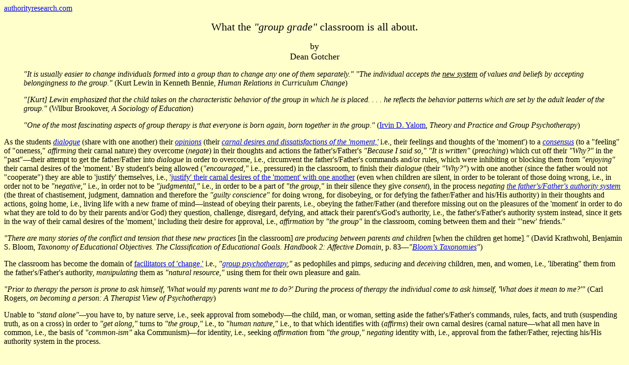

--- FILE ---
content_type: text/html
request_url: https://www.authorityresearch.com/Issues/Group%20grade%20classroom.html
body_size: 4833
content:
<html>
<head><meta charset="us-ascii">
	<title>What the &quot;group grade&quot; classroom is all about</title>
</head>
<body bgcolor="#ffffcc">
<p><a href="http://www.authorityresearch.com/" target="_self">authorityresearch.com</a></p>

<p style="text-align: center;"><span style="font-size: 22px;">What the <em>&quot;group grade&quot;</em> classroom is all about.</span></p>

<p style="text-align: center;"><span style="font-size: 18px;">by<br />
Dean Gotcher</span></p>

<p style="margin-left: 40px;"><em>&quot;It is usually easier to change individuals formed into a group than to change any one of them separately.&quot; &quot;The individual accepts the <u>new system</u> of values and beliefs by accepting belongingness to the group.&quot; </em>(Kurt Lewin in<i> </i>Kenneth Bennie, <i>Human Relations in Curriculum Change</i>)<em> </em></p>

<p style="margin-left: 40px;"><em>&quot;[Kurt] Lewin emphasized that the child takes on the characteristic behavior of the group in which he is placed. . . . he reflects the behavior patterns which are set by the adult leader of the group.&quot;</em> (Wilbur Brookover, <i>A Sociology of Education</i>)</p>

<p style="margin-left: 40px;">  <em>&quot;One of the most fascinating aspects of group therapy is that everyone is born again, born together in the group.&quot;</em> (<a href="http://authorityresearch.com/Sources/Yalom.html">Irvin D. Yalom</a>, <i>Theory and Practice and Group Psychotherapy</i>)</p>

<p>As the students  <a href="http://authorityresearch.com/Issues/Discussion - Dialogue.html" onclick="window.open(this.href, '', 'resizable=yes,status=no,location=yes,toolbar=no,menubar=yes,fullscreen=no,scrollbars=yes,dependent=no,width=650,left=100,height=450,top=100'); return false;"><em>dialogue</em></a>  (share with one another) their <a href="https://www.authorityresearch.com/Issues/Your%20opinion.html"><em>opinions</em></a>  (their <a href="http://authorityresearch.com/Issues/All that is of the world.html" onclick="window.open(this.href, '', 'resizable=yes,status=no,location=yes,toolbar=no,menubar=yes,fullscreen=no,scrollbars=yes,dependent=no,width=650,left=100,height=450,top=100'); return false;"><em>carnal desires and dissatisfactions of the &#39;moment,&#39;</em></a> i.e., their feelings and thoughts of the &#39;moment&#39;) to a <a href="http://authorityresearch.com/Issues/Consensus.html" onclick="window.open(this.href, '', 'resizable=yes,status=no,location=yes,toolbar=no,menubar=yes,fullscreen=no,scrollbars=yes,dependent=no,width=650,left=100,height=450,top=100'); return false;"><em>consensus</em></a> (to a &quot;feeling&quot; of &quot;oneness,&quot; <em>affirming</em> their carnal nature) they overcome (<em>negate</em>) in their thoughts and actions the father&#39;s/Father&#39;s<em> &quot;Because I said so,&quot; &quot;It is written&quot;</em> (<em>preaching</em>) which cut off their <em>&quot;Why?&quot;</em> in the &quot;past&quot;&mdash;their attempt to get the father/Father into <em>dialogue</em>  in order to overcome, i.e., circumvent  the father&#39;s/Father&#39;s commands and/or rules, which  were inhibiting or blocking them from <em>&quot;enjoying&quot;</em>  their carnal desires of the &#39;moment.&#39; By student&#39;s being allowed (<em>&quot;encouraged,&quot; </em>i.e., pressured) in the classroom, to finish their <em>dialogue</em> (their <em>&quot;Why?&quot;</em>) with one another (since the father would not &quot;cooperate&quot;) they are able to &#39;justify&#39; themselves, i.e., <a href="http://authorityresearch.com/Issues/Justifying%20Self.html" onclick="window.open(this.href, '', 'resizable=yes,status=no,location=yes,toolbar=no,menubar=yes,fullscreen=no,scrollbars=yes,dependent=no,width=650,left=100,height=450,top=100'); return false;">&#39;justify&#39; their carnal desires of the &#39;moment&#39; with one another</a> (even when children are silent, in order to be tolerant of those doing wrong, i.e., in order not to be<em> &quot;negative,&quot; </em>i.e., in order not to be<em>  &quot;judgmental,&quot; </em>i.e., in order to be a part of <em>&quot;the group,&quot; </em>in their silence they give <em>consent</em>), in the process  <em>negating</em> <a href="http://authorityresearch.com/Issues/The Fathers Authority.html" onclick="window.open(this.href, '', 'resizable=yes,status=no,location=yes,toolbar=no,menubar=yes,fullscreen=no,scrollbars=yes,dependent=no,width=650,left=100,height=450,top=100'); return false;"><em>the father&#39;s/Father&#39;s authority system</em></a> (the threat of chastisement, judgment, damnation and therefore the <em>&quot;guilty conscience&quot;</em> for  doing wrong, for  disobeying, or for defying the father/Father and his/His authority) in their thoughts and actions, going home, i.e., living life with a new frame of mind&mdash;instead of obeying their parents, i.e., obeying the father/Father (and therefore missing out on the pleasures of the &#39;moment&#39; in order to do what they are told to do by their parents and/or God) they question, challenge, disregard, defying, and attack their parent&#39;s/God&#39;s authority, i.e., the father&#39;s/Father&#39;s authority system instead, since it gets in the way of their carnal desires of the &#39;moment,&#39; including their desire for approval, i.e., <em>affirmation</em> by <em>&quot;the group&quot; </em>in the classroom, coming between them and their &quot;&#39;new&#39; friends.&quot;  </p>

<p><em>&quot;There are many stories of the conflict and tension that these new practices</em> [in the classroom]<em> are producing between parents and children </em>[when the children get home]<em>.&quot; </em>(David Krathwohl, Benjamin S. Bloom,<em> Taxonomy of Educational Objectives. The Classification of Educational Goals. Handbook 2: Affective Domain</em>, p. 83&mdash;<em>&quot;<a href="http://authorityresearch.com/Issues/The So Called Shift in Education.html" onclick="window.open(this.href, '', 'resizable=yes,status=no,location=yes,toolbar=no,menubar=yes,fullscreen=no,scrollbars=yes,dependent=no,width=650,left=100,height=450,top=100'); return false;">Bloom&#39;s Taxonomies</a>&quot;</em>)</p>

<p>The classroom has become the domain of <a href="http://www.authorityresearch.com/Sources/Yalom.html">facilitators of &#39;change,&#39;</a> i.e.,  <em>&quot;</em><a href="http://authorityresearch.com/Issues/Psychotherapy.html" onclick="window.open(this.href, '', 'resizable=yes,status=no,location=yes,toolbar=no,menubar=yes,fullscreen=no,scrollbars=yes,dependent=no,width=650,left=100,height=450,top=100'); return false;"><em>group psychotherapy</em></a><em>,&quot;</em>  as  pedophiles and pimps,  <em>seducing</em> and <em>deceiving</em><em>  </em>children, men, and women, i.e.,  &#39;liberating&#39;&#39; them from the father&#39;s/Father&#39;s authority,  <em>manipulating</em> them as<em> &quot;natural resource,&quot;  </em>using them for their own pleasure and gain.</p>

<p><em>&quot;Prior to therapy</em><em> the person is prone to ask himself, &#39;What would my parents want me to do?&#39; During the process of therapy the individual come to ask himself, &#39;What does it mean to me?&#39;&quot; </em><font face="Times New Roman" id="id96">(Carl Rogers, <i>on becoming  a person</i></font><font face="Times New Roman" id="id97"><font face="Times New Roman" id="id98"><i>: A Therapist View of Psychotherapy</i></font></font><font face="Times New Roman" id="id99">) </font></p>

<p><font face="Times New Roman">Unable to <em>&quot;stand alone&quot;</em></font><font face="Times New Roman"><em>&mdash;</em>you have to, by nature serve, i.e.,  seek approval from  somebody&mdash;the child, man, or woman, setting aside the father&#39;s/Father&#39;s commands, rules, facts, and truth (suspending truth, as on a cross)  in order to<em> &quot;get along,&quot; </em>turns to <em>&quot;the group,&quot; </em>i.e., to  <em>&quot;human nature,&quot; </em>i.e.,  to  that which identifies with (<em>affirms</em>) their own carnal desires (carnal nature&mdash;what all men have in common, i.e., the basis of <em>&quot;common-ism&quot;</em> aka Communism)&mdash;for identity, i.e., seeking  <em>affirmation </em>from<em>  &quot;the group,&quot;  negating</em> identity with, i.e., approval from  the father/Father, rejecting his/His authority system in the process. </font></p>

<p><em>&quot;It is not in man that walketh to direct his steps.&quot; </em> Jeremiah 10:23</p>

<p><em>&quot;No man can serve two masters: for either he will hate the one, and love the other; or else he will hold to the one, and despise the other. Ye cannot serve God</em> <em>and mammon.&quot;</em> Matthew 6:24  </p>

<p>You do not have to attack the parents  (the father&#39;s/Father&#39;s authority) in the classroom, &#39;liberate&#39; the children&#39;s carnal desires (thoughts) of the &#39;moment&#39; in the classroom, with &quot;group approval,&quot; i.e., <em>affirmation</em>  (<em>consensus</em>) and they will do that (for you) when they get home. The same applies in &quot;community,&quot; &quot;church,&quot; and &quot;youth&quot; activities and projects, i.e., in the workplace, in government, and even in the &quot;church.&quot; It is what the so called &quot;new&quot; world order (&quot;new age&quot;) is all about, where the children rule, with the facilitator of &#39;change&#39; (<em>&quot;big brother&quot;</em>) at the helm, <em>negating</em> that which gets in their way, i.e.,  the father&#39;s/Father&#39;s authority. It is the difference between the true Christ (who obeys His Heavenly Father in all things commanded, commanding we do the same) and the &quot;so called Christ,&quot; i.e., the anti-Christ (who rejects the Father&#39;s authority, who wants us to be ourselves,  as <em>&quot;children of disobedience,&quot; </em>living for the pleasures of the &#39;moment,&#39; seeking the approval, i.e.  <em>affirmation</em> of men)</p>

<p><em>&quot;Let no man deceive you with vain words </em>[words you want to here, i.e., that <em>affirm</em> , i.e., that &#39;justify&#39; your carnal desires of the &#39;moment,&#39; i.e., that &#39;justify&#39;  <em>&quot;human nature&quot;</em>]<em>: for because of these things cometh the wrath of God upon the children of disobedience.&quot;</em> Ephesians  5:6</p>

<p><em>&quot;Wherein in time past ye walked according to the course of this world, according to the prince of the power of the air </em>[the master facilitator of &#39;change&#39;]<em>, the spirit that now worketh in the children of disobedience: Among whom also we all had our conversation in times past in the lusts of our flesh, fulfilling the desires of the flesh and of the mind; and were by nature the children of wrath, even as others.&quot; </em>Ephesians 2:2, 3</p>

<p><em>&quot;And through covetousness </em>[your carnal desires, i.e.,<em> &quot;lusts&quot;</em>  of the &#39;moment,&#39; taking<em> &quot;ownership&quot;</em> of that which is not yours]<em> shall they</em> <em>with feigned words</em> [words which approve of, i.e.,<em> affirm </em>your carnal desires, i.e.,<em> &quot;lusts&quot;</em>] <em>make merchandise of you </em>[turn you into<em> &quot;human resource&quot;</em> for their pleasure and gain]<em>.&quot; </em>2 Peter 2:3</p>

<p><em>&quot;And having food and raiment let us be therewith content.&quot;</em> 1 Timothy 6:8 <em>&quot;Let your conversation be without covetousness; and be content with such things as ye have: for he hath said, I will never leave thee, nor forsake thee. So that we may boldly say, The Lord is my helper, and I will not fear what man shall do unto me.&quot;</em> Hebrews 13:5, 6</p>

<p><em>&quot;Thus saith the LORD; Cursed be the man that trusteth in man, and maketh flesh his arm, and whose heart departeth from the LORD.&quot;</em> Jeremiah 17:5 <em>&quot;For what is a man profited, if he shall gain the whole world, and lose his own soul? or what shall a man give in exchange for his soul?&quot; </em>Matthew 16:26</p>

<p>&copy; <i>Institution for Authority Research,</i> Dean Gotcher 2017, 2019, 2024</p>

<p></p>
</body>
</html>